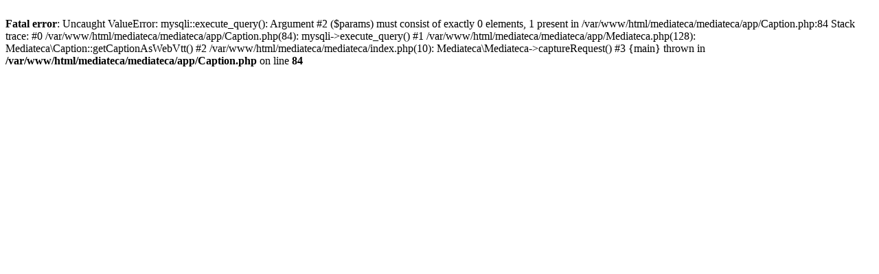

--- FILE ---
content_type: text/html; charset=UTF-8
request_url: https://lamediateca.infn.it/mediateca/mediateca/?vid=269
body_size: 605
content:
<br />
<b>Fatal error</b>:  Uncaught ValueError: mysqli::execute_query(): Argument #2 ($params) must consist of exactly 0 elements, 1 present in /var/www/html/mediateca/mediateca/app/Caption.php:84
Stack trace:
#0 /var/www/html/mediateca/mediateca/app/Caption.php(84): mysqli-&gt;execute_query()
#1 /var/www/html/mediateca/mediateca/app/Mediateca.php(128): Mediateca\Caption::getCaptionAsWebVtt()
#2 /var/www/html/mediateca/mediateca/index.php(10): Mediateca\Mediateca-&gt;captureRequest()
#3 {main}
  thrown in <b>/var/www/html/mediateca/mediateca/app/Caption.php</b> on line <b>84</b><br />
